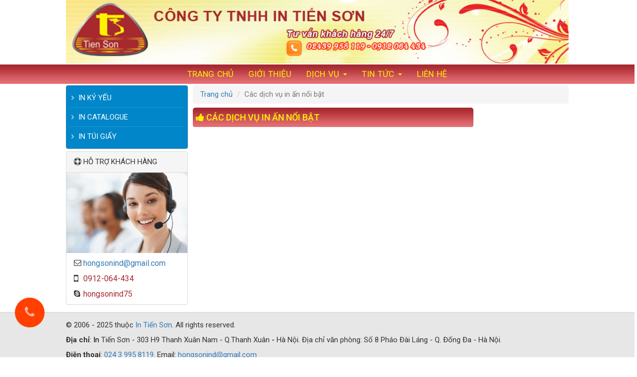

--- FILE ---
content_type: text/html; charset=UTF-8
request_url: https://intienson.com/cac-dich-vu-in-an-noi-bat
body_size: 3133
content:
<!DOCTYPE html> <html> <head>  <title>Các dịch vụ in ấn nổi bật</title>  <meta charset="utf-8">  <meta name="viewport" content="width=device-width, initial-scale=1, shrink-to-fit=no">  <meta http-equiv="X-UA-Compatible" content="IE=edge">  <meta name="description" content="Các dịch vụ in ấn nổi bật">  <meta name="keywords" content="Các dịch vụ in ấn nổi bật">  <meta name="robots" content="index,follow">  <meta name="author" content="In Tiến Sơn">  <meta name="copyright" content="In Tiến Sơn">  <meta http-equiv="content-language" content="vi">  <meta property="og:image" content="https://intienson.com/public/client/images/logo.png">  <meta property="og:title" content="Các dịch vụ in ấn nổi bật">  <meta property="og:url" content="https://intienson.com/cac-dich-vu-in-an-noi-bat">  <meta property="og:description" content="Các dịch vụ in ấn nổi bật">  <meta name="google-site-verification" content="B18xqCVYhLIGnl0D04M2w46NNRPtrbqXKtZCZqmrCMw" />  <link type="image/x-icon" rel="shortcut icon" href="https://intienson.com/public/client/images/favicon.png">  <link rel="canonical" href="https://intienson.com/cac-dich-vu-in-an-noi-bat">  <link rel="alternate" href="https://intienson.com/cac-dich-vu-in-an-noi-bat" hreflang="vi-vn" />  <link rel="alternate" type="application/rss+xml" title="In Tiến Sơn Feed" href="https://intienson.com/rss" />  <link type="text/css" rel="stylesheet" href="https://fonts.googleapis.com/css?family=Roboto:300,400,500,700" />  <link rel="stylesheet" href="https://intienson.com/public/client/minified/style.min.css?v=1.0">  <link rel="stylesheet" href="https://intienson.com/customize.css?v=1d078fef45c52186393d4dda181bd9e8">  <!--[if IE]>  <link rel="stylesheet" href="https://intienson.com/public/client/css/ie.css">  <![endif]-->  <script type="text/javascript">      var base_url = 'https://intienson.com/';     </script>     <!-- Global site tag (gtag.js) - Google Analytics -->  <script async src="https://www.googletagmanager.com/gtag/js?id=UA-129348888-1"></script>  <script>    window.dataLayer = window.dataLayer || [];    function gtag(){dataLayer.push(arguments);}    gtag('js', new Date());      gtag('config', 'UA-129348888-1');  </script>  </head> <body>  <div class="container logo">  <div class="row">  <div class="col-sm-12 col-xs-9">  <a href="https://intienson.com/" title="In Tiến Sơn">  <img src="https://intienson.com/public/client/images/logo.png" alt="In Tiến Sơn" class="img-responsive img-m visible-xs">   <img src="https://intienson.com/public/client/images/banner.png" alt="In Tiến Sơn" class="img-responsive center-block hidden-xs">   </a>  </div>  <div class="visible-xs col-xs-3 text-right">  <a href="#" title="" class="btn-menutop" data-toggle="collapse" data-target="#navbartop" aria-expanded="false">  <span class="iconbar"></span>  <span class="iconbar"></span>  <span class="iconbar"></span>  </a>  </div>  </div>  </div>  <nav class="navbar navbar-mystyle">  <div class="container">  <div class="collapse navbar-collapse" id="navbartop">  <ul class="nav navbar-nav"><li><a href="/" title="Trang chủ">Trang chủ</a></li><li><a href="/thong-tin/gioi-thieu.html" title="Giới thiệu" rel="nofollow">Giới thiệu</a></li><li><a href="#" title="Dịch vụ" rel="nofollow" data-toggle="dropdown">Dịch vụ <span class="caret"></span></a><ul class="dropdown-menu"><li><a href="/dich-vu-in-an-bao-bi-hang-hoa" title="In ấn bao bì hàng hóa" rel="nofollow" data-toggle="dropdown">In ấn bao bì hàng hóa <span class="caret"></span></a><ul class="dropdown-menu"><li><a href="/in-tui-giay-in-tui-vai-khong-det" title="In Túi giấy | In Túi vải không dệt" rel="nofollow">In Túi giấy | In Túi vải không dệt</a></li><li><a href="/in-vo-hop-in-vo-thung-carton" title="In Vỏ hộp | In Vỏ thùng carton" rel="nofollow">In Vỏ hộp | In Vỏ thùng carton</a></li></ul></li><li><a href="/dich-vu-in-the" title="In thẻ" rel="nofollow" data-toggle="dropdown">In thẻ <span class="caret"></span></a><ul class="dropdown-menu"><li><a href="/in-the-nhan-vien-in-the-nhua" title="In Thẻ Nhân Viên | In Thẻ Nhựa" rel="nofollow">In Thẻ Nhân Viên | In Thẻ Nhựa</a></li><li><a href="/in-the-cao-in-the-bai-in-the-vip" title="In Thẻ cào | In Thẻ bài | In Thẻ Vip" rel="nofollow">In Thẻ cào | In Thẻ bài | In Thẻ Vip</a></li></ul></li><li><a href="/dich-vu-in-an-tem-nhan-mac" title="In ấn tem nhãn mác" rel="nofollow" data-toggle="dropdown">In ấn tem nhãn mác <span class="caret"></span></a><ul class="dropdown-menu"><li><a href="/in-tem-bao-hanh" title="In tem bảo hành" rel="nofollow">In tem bảo hành</a></li><li><a href="/in-nhan-mac-in-decal" title="In Nhãn Mác | In Decal" rel="nofollow">In Nhãn Mác | In Decal</a></li><li><a href="/in-quang-cao" title="In quảng cáo" rel="nofollow">In quảng cáo</a></li></ul></li><li><a href="/cac-dich-vu-thiet-ke-in-an" title="Thiết kế - In Ấn" rel="nofollow" data-toggle="dropdown">Thiết kế - In Ấn <span class="caret"></span></a><ul class="dropdown-menu"><li><a href="/in-ky-yeu.html" title="In Kỷ yếu">In Kỷ yếu</a></li><li><a href="/in-catalogue.html" title="In Catalogue">In Catalogue</a></li><li><a href="/in-card-visit-name-card" title="In Card visit | Name card" rel="nofollow">In Card visit | Name card</a></li><li><a href="/in-thiep-cuoi-thiep-moi" title="In Thiệp cưới | Thiệp mời" rel="nofollow">In Thiệp cưới | Thiệp mời</a></li><li><a href="/in-kep-file-poster-profile" title="In Kẹp file | In Poster | In Profile" rel="nofollow">In Kẹp file | In Poster | In Profile</a></li><li><a href="/in-phong-bi-thu-bao-thu" title="In Phong bì thư | Bao thư" rel="nofollow">In Phong bì thư | Bao thư</a></li><li><a href="/in-to-roi-in-to-gap-in-sach" title="In Tờ rơi | In Tờ gấp | In Sách" rel="nofollow">In Tờ rơi | In Tờ gấp | In Sách</a></li><li><a href="/in-tieu-de-thu-in-menu-thuc-don" title="In Tiêu đề thư | Menu thực đơn" rel="nofollow">In Tiêu đề thư | Menu thực đơn</a></li></ul></li></ul></li><li><a href="/blog" title="Tin tức" rel="nofollow" data-toggle="dropdown">Tin tức <span class="caret"></span></a><ul class="dropdown-menu"><li><a href="/blog/tu-van-dich-vu-in-an" title="Tư vấn dịch vụ in ấn" rel="nofollow">Tư vấn dịch vụ in ấn</a></li><li><a href="/blog/tin-tuc-su-kien" title="Tin tức & sự kiện" rel="nofollow">Tin tức & sự kiện</a></li></ul></li><li><a href="/lien-he.html" title="Liên hệ" rel="nofollow">Liên hệ</a></li></ul> </div>  </div>  </nav>  <div class="container">  <div class="row">  <div class="col-lg-3 col-md-3 hidden-sm hidden-xs">  <div class="panel panel-primary">  <div class="panel-body category">  <ul>  <li>  <a href="/in-ky-yeu.html" title="IN KỶ YẾU" >   IN KỶ YẾU </a>  </li>  <li>  <a href="/in-catalogue.html" title="IN CATALOGUE" >   IN CATALOGUE </a>  </li>  <li>  <a href="/in-tui-giay-cho-shop-thoi-trang.html" title="IN TÚI GIẤY" >   IN TÚI GIẤY </a>  </li>  </ul>  </div>  </div>  <div class="panel panel-default">  <div class="panel-heading text-uppercase"><i class="fa fa-life-ring"></i> Hỗ trợ khách hàng</div>  <p><img src="https://intienson.com/public/client/images/support.jpg" alt="Hỗ trợ online" class="img-responsive center-block"></p>  <div class="panel-body support">  <p><i class="fa fa-envelope-o"></i> <a href="mailto:hongsonind@gmail.com" title="Gửi email">hongsonind@gmail.com</a></p>  <p><i class="fa fa-mobile fa-lg"></i> <a href="tel:0912064434" title="Gọi điện" class="tel">0912-064-434</a></p>  <p><i class="fa fa-skype"></i> <a href="skype:hongsonind75?chat" title="Chat Skype" class="tel">hongsonind75</a></p>  </div>  </div>  </div> <div class="col-lg-9 col-md-9 col-sm-12 col-xs-12"><div class="row hidden-md hidden-sm hidden-xs">  <div class="col-xs-12">  <ol class="breadcrumb">    <li><a href="/" title="Trang chủ">Trang chủ</a></li>    <li class="active">Các dịch vụ in ấn nổi bật</li>  </ol>  </div> </div> <div class="row">  <div class="col-lg-9 col-md-9 col-sm-12 col-xs-12">  <h1 class="h3 text-uppercase head-title home-title"><i class="fa fa-thumbs-up"></i> Các dịch vụ in ấn nổi bật</h1>  </div>  <div class="col-lg-3 col-md-3 category-share hidden-sm hidden-xs text-right">  <div id="fb-root"></div>  <script>(function(d, s, id) {    var js, fjs = d.getElementsByTagName(s)[0];    if (d.getElementById(id)) return;    js = d.createElement(s); js.id = id;    js.src = "//connect.facebook.net/en_GB/sdk.js#xfbml=1&version=v2.4&appId=627561077326760";    fjs.parentNode.insertBefore(js, fjs);  }(document, 'script', 'facebook-jssdk'));</script>  <div class="fb-like" data-href="https://intienson.com/cac-dich-vu-in-an-noi-bat" data-layout="button" data-action="like" data-show-faces="true" data-share="true"></div>  </div> </div> <div class="row">  <div class="col-xs-12 container-body">    </div> </div>  </div> </div></div><div class="footer"> <div class="container"> <div class="row"> <div class="col-xs-12"> <p>&copy; 2006 - 2025 thuộc <a href="/" title="In Tiến Sơn">In Tiến Sơn</a>. All rights reserved.</p>  <p><span class="text-bold">Địa chỉ</span>: <a href="https://woahtee.com/"><span style="color:black">In</span></a> Tiến Sơn - 303 H9 Thanh Xuân Nam - Q.Thanh Xuân  <a href="https://teeoversized.com/"><span style="color:black">-</span></a> Hà Nội. Địa chỉ văn phòng: Số 8 Pháo Đài Láng - Q. Đống Đa - Hà Nội.</p> <p><strong>Điện thoại</strong>: <a href="tel:024 3 995 8119" title="Gọi điện cho In Tiến Sơn">024 3 995 8119</a>. Email: <a href="mailto:hongsonind@gmail.com" title="Gửi email cho In Tiến Sơn">hongsonind@gmail.com</a></p> <p class="text-center"> <a href="/in-ky-yeu-lop-chuyen-nghiep.html" title="In kỷ yếu giá rẻ"> In kỷ yếu giá rẻ </a> |  <a href="/in-catalogue.html" title="In Catalogue"> In Catalogue </a> |  <a href="/in-tui-giay-cho-shop-thoi-trang.html" title="In Túi Giấy"> In Túi Giấy </a> |  <a href="/lam-tui-giay-cao-cap.html" title="In Túi Giấy Cao Cấp"> In Túi Giấy Cao Cấp </a> |  <a href="https://intienson.com/sitemap.xml" title="Sitemap" target="_blank"> Sitemap </a> </p> </div> </div> </div> </div><a href="tel:091.206.4434" title="Hotline" class="hotline"> <span class="bullet"> <span class="dot"></span> <span class="pulse"> <i class="fa fa-phone animated infinite fadeIn" aria-hidden="true"></i> </span> </span></a><!--[if !IE]><!--><script src="https://intienson.com/public/client/js/jquery.js" type="text/javascript"></script><!--<![endif]--><!--[if gt IE 6]><script src="https://intienson.com/public/client/js/jquery-ie.js" type="text/javascript"></script><![endif]--><!--[if lt IE 9]><script src="https://intienson.com/public/client/js/html5shiv.min.js"></script><script src="https://intienson.com/public/client/js/respond.min.js"></script><![endif]--><script src="https://intienson.com/public/client/js/jquery.barrating.min.js" type="text/javascript"></script><script src="https://intienson.com/public/client/js/typeahead.js"></script><script src="https://intienson.com/public/client/minified/lib.min.js?v=1.0" type="text/javascript"></script></body></html>